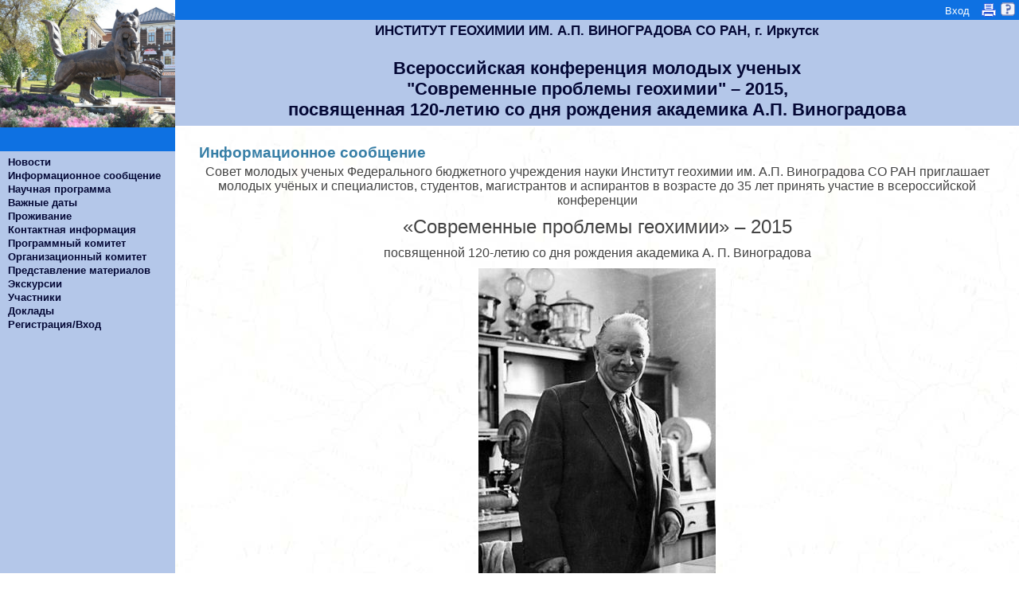

--- FILE ---
content_type: text/html;charset=UTF-8
request_url: http://igc2015.igc.irk.ru/ru/info_letter;jsessionid=2A4592EBA3409D2B7C656ED7611E1C03
body_size: 2955
content:
<!DOCTYPE HTML PUBLIC "-//W3C//DTD HTML 4.01//EN" "http://www.w3.org/TR/html4/strict.dtd"><html xmlns="http://www.w3.org/1999/xhtml"><head><script src="/assets/1.2/stack/ru/core.js" type="text/javascript"></script><script src="/assets/1.2/ctx/js/window.js" type="text/javascript"></script><link type="text/css" rel="stylesheet" href="/assets/1.2/core/default.css"></link><link type="text/css" rel="stylesheet" href="/assets/1.2/core/tapestry-console.css"></link><link type="text/css" rel="stylesheet" href="/assets/1.2/ctx/css/window/default.css"></link><link type="text/css" rel="stylesheet" href="/assets/1.2/ctx/css/window/alphacube.css"></link><meta content="text/html; charset=utf-8" http-equiv="content-type"></meta><link type="image/x-icon" href="/images/feather.ico" rel="shortcut icon"></link><link media="screen" href="/css/main.css" type="text/css" rel="stylesheet"></link><link media="screen" href="/files/styles/254581/style.css" type="text/css" rel="stylesheet"></link><script src="/js/main.js"></script><title>Всероссийская конференция молодых ученых
"Современные проблемы геохимии" – 2015,
посвященная 120-летию со дня рождения академика А.П. Виноградова</title><!-- Google Analytics --><script class="remove-it-in-offline" type="text/javascript">
  var _gaq = _gaq || [];
  _gaq.push(['_setAccount', 'UA-16913059-1']);
  _gaq.push(['_trackPageview']);

  (function() {
    var ga = document.createElement('script'); ga.type = 'text/javascript'; ga.async = true;
    ga.src = ('https:' == document.location.protocol ? 'https://ssl' : 'http://www') + '.google-analytics.com/ga.js';
    var s = document.getElementsByTagName('script')[0]; s.parentNode.insertBefore(ga, s);
  })();
</script><meta content="Apache Tapestry Framework (version 5.2.4)" name="generator"></meta></head><body><div style="display: none;" id="loginWindowContent"><span class="remove-it-in-offline"><form action="http://igc2015.igc.irk.ru/ru.activitylayout:login?t:ac=igc2015/info_letter" id="login" method="post" name="login"><table class="t-data-grid grid-top-border loginWindow"><tr class="line1"><td class="login-label">Логин: </td><td><input name="userName" type="text" class="login-text" /></td></tr><tr class="line2"><td class="login-label">Пароль: </td><td><input name="password" type="password" class="login-text" /></td></tr><tr class="line1"><td colspan="2"><div class="login-input"><input type="submit" value="Войти"/></div></td></tr></table></form></span></div><div id="page_main">
     <div class="crutch1">
     <div class="crutch2">
     <div class="crutch3">
  <div id="page_top">
    <div id="page_title">
      <div id="page_title_top">
	
        <div id="help">
          <span class="help_span help_logout"><span class="remove-it-in-offline"><span class="login-link"><a href="#" onclick="loginWindow.show(); return false;">Вход</a></span></span></span>
          <span class="help_span"><a href="http://igc2015.igc.irk.ru/ru.activitylayout:printable?t:ac=igc2015/info_letter"><img src="/images/toprint.gif"></a></span>
          <span class="help_span"><a href="#" onclick="helpWindow.show(); return false;" class="remove-it-in-offline"><img src="/images/help.gif"></a></span>
        </div>
      </div>
      <div id="page_conf_place">
ИНСТИТУТ ГЕОХИМИИ ИМ. А.П. ВИНОГРАДОВА СО РАН, г. Иркутск
      </div>
      <div id="page_conf_name">
Всероссийская конференция молодых ученых <br>
"Современные проблемы геохимии" &#8211; 2015, <br>
посвященная 120-летию со дня рождения академика А.П. Виноградова
      </div>
    </div>
  </div>
  <div>
<table cellspacing="0">
  <tr>
    <td id="page_menu">
      <div id="page_menu_top"></div>
      <div id="page_menu_bottom">
        <ul>

<li><a href="http://igc2015.igc.irk.ru/ru/news">Новости</a></li>
<li><a href="http://igc2015.igc.irk.ru/ru/info_letter">Информационное сообщение</a></li>
<li><a href="http://igc2015.igc.irk.ru/ru/scientific_program">Научная программа</a></li>
<li><a href="http://igc2015.igc.irk.ru/ru/imp_dates">Важные даты</a></li>
<li><a href="http://igc2015.igc.irk.ru/ru/accommodation">Проживание</a></li>
<li><a href="http://igc2015.igc.irk.ru/ru/contacts">Контактная информация</a></li>
<li><a href="http://igc2015.igc.irk.ru/ru/prog_committee">Программный комитет</a></li>
<li><a href="http://igc2015.igc.irk.ru/ru/org_committee">Организационный комитет</a></li>
<li><a href="http://igc2015.igc.irk.ru/ru/prepare_materials">Представление материалов</a></li>
<li><a href="http://igc2015.igc.irk.ru/ru/igc2015_Excursions">Экскурсии</a></li>
<li><a href="http://igc2015.igc.irk.ru/ru/participationlist">Участники</a></li>
<li><a href="http://igc2015.igc.irk.ru/ru/reportlist">Доклады</a></li>
<li><a href="http://igc2015.igc.irk.ru/ru/registration">Регистрация/Вход</a></li>

        </ul>
      </div>
    </td>
    <td id="page_content">
<h2>Информационное сообщение</h2><p style="text-align: center;">
	<span style="font-size:16px;">Совет молодых ученых Федерального бюджетного учреждения науки Институт геохимии им. А.П. Виноградова СО РАН приглашает молодых учёных и специалистов, студентов, магистрантов и аспирантов в возрасте до 35 лет принять участие в всероссийской конференции </span></p>
<p style="text-align: center;">
	<span style="font-size:24px;">&laquo;Современные проблемы геохимии&raquo; <span style="font-size:24px;"><span style="font-size:24px;"><span style="font-size:24px;">&ndash;</span></span> </span>2015</span></p>
<p style="text-align: center;">
	<span style="font-size:16px;">посвященной 120-летию со дня рождения академика А. П. Виноградова</span></p>
<p style="text-align: center;">
	<img alt="А. П. Виноградов" src="/files/conferences/igc2015/255543/vinogradov.jpg" style="width: 298px; height: 450px;" /></p>
<p style="text-align: center;">
	<span style="font-size:16px;">Александр Павлович Виноградов (1895 &ndash; 1975), организатор и директор (1957 &ndash; 1961) Института геохимии СО РАН</span></p>
<p>
	&nbsp;</p>

    </td>
  </tr>
</table>
  </div>
  <div id="page_footer">
<!--<!-- Google analytics counter -->
<script>
  (function(i,s,o,g,r,a,m){i['GoogleAnalyticsObject']=r;i[r]=i[r]||function(){
  (i[r].q=i[r].q||[]).push(arguments)},i[r].l=1*new Date();a=s.createElement(o),
  m=s.getElementsByTagName(o)[0];a.async=1;a.src=g;m.parentNode.insertBefore(a,m)
  })(window,document,'script','//www.google-analytics.com/analytics.js','ga');

  ga('create', 'UA-59964213-1', 'auto');
  ga('send', 'pageview');

</script>
<!-- /Google analytics counter -->-->
 2015, Институт геохимии им. А.П. Виноградова СО РАН, Иркутск
  </div>
     </div>
     </div>
     </div>
</div><script type="text/javascript">Tapestry.onDOMLoaded(function() {
helpWindow = { show: function() {
	if (typeof helpWindowVar == 'undefined') {
		helpWindowVar = new Window('helpWindow', {className:'alphacube',width:740,height:600,title:'Руководство пользователя',url:'/ru/help/public.view',minimizable:false,maximizable:true,resizable:true,draggable:true,showEffect:Effect.Appear,hideEffect:Effect.Fade,effectOptions:{duration: 0.2}});
	}
	helpWindowVar.showCenter(true);
} }
loginWindow = { show: function() {
	if (typeof loginWindowVar == 'undefined') {
		loginWindowVar = new Window('loginWindow', {className:'alphacube',width:350,height:100,title:'Вход',minimizable:false,maximizable:false,resizable:false,draggable:true,showEffect:Effect.Appear,hideEffect:Effect.Fade,effectOptions:{duration: 0.2}});
		loginWindowVar.setContent('loginWindowContent',false,false);
	}
	loginWindowVar.showCenter(true);
} }
});
</script></body></html>